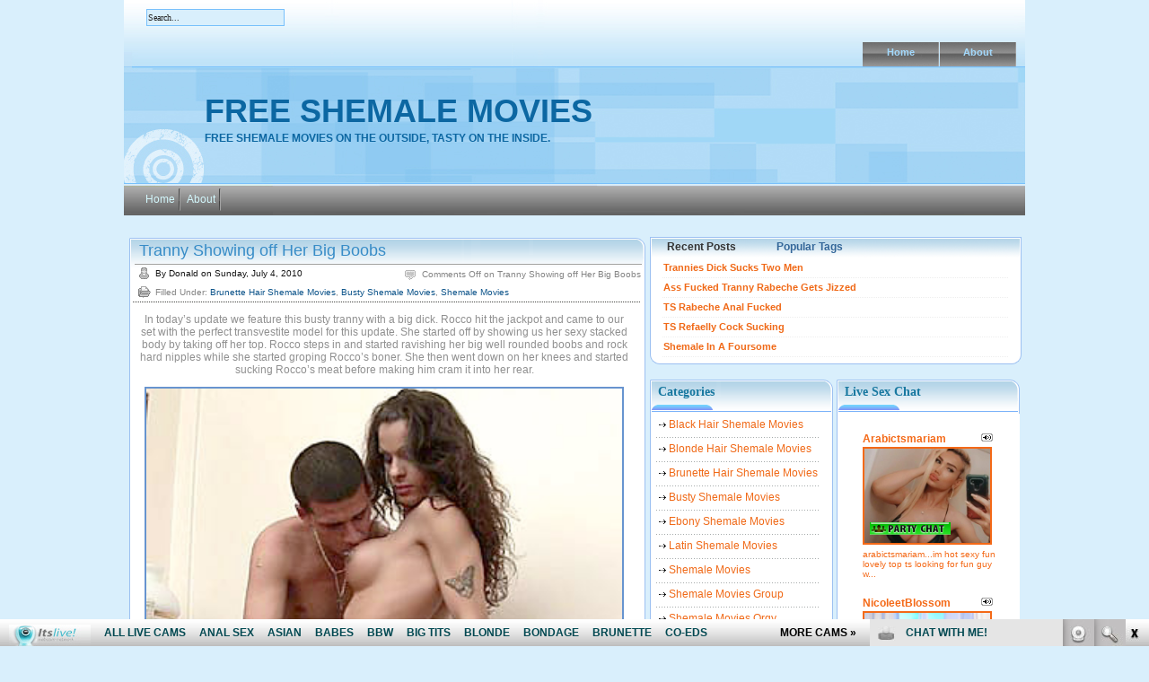

--- FILE ---
content_type: text/html; charset=UTF-8
request_url: http://freeshemalemovies.biz/tag/hard-nipples/
body_size: 8363
content:
<!DOCTYPE html PUBLIC "-//W3C//DTD XHTML 1.0 Transitional//EN" "http://www.w3.org/TR/xhtml1/DTD/xhtml1-transitional.dtd">

<html xmlns="http://www.w3.org/1999/xhtml">
<head profile="http://gmpg.org/xfn/11">
<meta http-equiv="Content-Type" content="text/html; charset=UTF-8" />
<title>hard nipples | Free Shemale Movies</title>
<meta name="generator" content="WordPress 4.7.3" /> <!-- leave this for stats -->
<link rel="stylesheet" href="http://freeshemalemovies.biz/wp-content/themes/fresh-blog/style.css" type="text/css" media="screen" />
<link rel="alternate" type="application/rss+xml" title="RSS 2.0" href="http://freeshemalemovies.biz/feed/" />
<link rel="alternate" type="text/xml" title="RSS .92" href="http://freeshemalemovies.biz/feed/rss/" />
<link rel="alternate" type="application/atom+xml" title="Atom 0.3" href="http://freeshemalemovies.biz/feed/atom/" />
<link rel="pingback" href="http://freeshemalemovies.biz/xmlrpc.php" />
	<!--[if IE]>
		<link rel="stylesheet" type="text/css" href="http://freeshemalemovies.biz/wp-content/themes/fresh-blog/ie.css" />
	<![endif]-->
	<!--[if lt IE 7]>
		<link rel="stylesheet" type="text/css" href="http://freeshemalemovies.biz/wp-content/themes/fresh-blog/ie6.css" />
	<![endif]-->
	<link rel='archives' title='January 2024' href='http://freeshemalemovies.biz/2024/01/' />
	<link rel='archives' title='September 2023' href='http://freeshemalemovies.biz/2023/09/' />
	<link rel='archives' title='August 2023' href='http://freeshemalemovies.biz/2023/08/' />
	<link rel='archives' title='July 2023' href='http://freeshemalemovies.biz/2023/07/' />
	<link rel='archives' title='April 2023' href='http://freeshemalemovies.biz/2023/04/' />
	<link rel='archives' title='February 2023' href='http://freeshemalemovies.biz/2023/02/' />
	<link rel='archives' title='January 2023' href='http://freeshemalemovies.biz/2023/01/' />
	<link rel='archives' title='April 2020' href='http://freeshemalemovies.biz/2020/04/' />
	<link rel='archives' title='March 2020' href='http://freeshemalemovies.biz/2020/03/' />
	<link rel='archives' title='February 2020' href='http://freeshemalemovies.biz/2020/02/' />
	<link rel='archives' title='January 2020' href='http://freeshemalemovies.biz/2020/01/' />
	<link rel='archives' title='December 2019' href='http://freeshemalemovies.biz/2019/12/' />
	<link rel='archives' title='November 2019' href='http://freeshemalemovies.biz/2019/11/' />
	<link rel='archives' title='October 2019' href='http://freeshemalemovies.biz/2019/10/' />
	<link rel='archives' title='September 2019' href='http://freeshemalemovies.biz/2019/09/' />
	<link rel='archives' title='August 2019' href='http://freeshemalemovies.biz/2019/08/' />
	<link rel='archives' title='July 2019' href='http://freeshemalemovies.biz/2019/07/' />
	<link rel='archives' title='July 2018' href='http://freeshemalemovies.biz/2018/07/' />
	<link rel='archives' title='June 2018' href='http://freeshemalemovies.biz/2018/06/' />
	<link rel='archives' title='May 2018' href='http://freeshemalemovies.biz/2018/05/' />
	<link rel='archives' title='April 2018' href='http://freeshemalemovies.biz/2018/04/' />
	<link rel='archives' title='March 2018' href='http://freeshemalemovies.biz/2018/03/' />
	<link rel='archives' title='February 2018' href='http://freeshemalemovies.biz/2018/02/' />
	<link rel='archives' title='January 2018' href='http://freeshemalemovies.biz/2018/01/' />
	<link rel='archives' title='December 2017' href='http://freeshemalemovies.biz/2017/12/' />
	<link rel='archives' title='November 2017' href='http://freeshemalemovies.biz/2017/11/' />
	<link rel='archives' title='October 2017' href='http://freeshemalemovies.biz/2017/10/' />
	<link rel='archives' title='September 2017' href='http://freeshemalemovies.biz/2017/09/' />
	<link rel='archives' title='August 2017' href='http://freeshemalemovies.biz/2017/08/' />
	<link rel='archives' title='March 2012' href='http://freeshemalemovies.biz/2012/03/' />
	<link rel='archives' title='February 2012' href='http://freeshemalemovies.biz/2012/02/' />
	<link rel='archives' title='July 2010' href='http://freeshemalemovies.biz/2010/07/' />
	<link rel='archives' title='June 2010' href='http://freeshemalemovies.biz/2010/06/' />
	<link rel='archives' title='May 2010' href='http://freeshemalemovies.biz/2010/05/' />
	<link rel='archives' title='April 2010' href='http://freeshemalemovies.biz/2010/04/' />
	<link rel='archives' title='March 2010' href='http://freeshemalemovies.biz/2010/03/' />
	<link rel='archives' title='February 2010' href='http://freeshemalemovies.biz/2010/02/' />
	<link rel='archives' title='January 2010' href='http://freeshemalemovies.biz/2010/01/' />
	<link rel='archives' title='December 2009' href='http://freeshemalemovies.biz/2009/12/' />
	<link rel='archives' title='November 2009' href='http://freeshemalemovies.biz/2009/11/' />
	<link rel='archives' title='October 2009' href='http://freeshemalemovies.biz/2009/10/' />
	<link rel='archives' title='September 2009' href='http://freeshemalemovies.biz/2009/09/' />
	<link rel='archives' title='August 2009' href='http://freeshemalemovies.biz/2009/08/' />
	<link rel='archives' title='July 2009' href='http://freeshemalemovies.biz/2009/07/' />
	<link rel='archives' title='June 2009' href='http://freeshemalemovies.biz/2009/06/' />
<script src="http://freeshemalemovies.biz/wp-content/themes/fresh-blog/js/tabcontent.js" type="text/javascript"></script>
<script>
  (function(i,s,o,g,r,a,m){i['GoogleAnalyticsObject']=r;i[r]=i[r]||function(){
  (i[r].q=i[r].q||[]).push(arguments)},i[r].l=1*new Date();a=s.createElement(o),
  m=s.getElementsByTagName(o)[0];a.async=1;a.src=g;m.parentNode.insertBefore(a,m)
  })(window,document,'script','https://www.google-analytics.com/analytics.js','ga');

  ga('create', 'UA-6521566-22', 'auto');
  ga('send', 'pageview');

</script>

<!-- All in One SEO Pack 2.5 by Michael Torbert of Semper Fi Web Design[277,326] -->
<meta name="keywords"  content="big boobs,big dick,busty tranny,cram,hard nipples,knees,rear,rocco,sexy stacked body,showing off,sucking,tempting trannys,transvestite model,well rounded boobs,brunette hair shemale movies,busty shemale movies,shemale movies" />

<link rel="canonical" href="http://freeshemalemovies.biz/tag/hard-nipples/" />
<!-- /all in one seo pack -->
<link rel='dns-prefetch' href='//s.w.org' />
<link rel="alternate" type="application/rss+xml" title="Free Shemale Movies &raquo; hard nipples Tag Feed" href="http://freeshemalemovies.biz/tag/hard-nipples/feed/" />
		<script type="text/javascript">
			window._wpemojiSettings = {"baseUrl":"https:\/\/s.w.org\/images\/core\/emoji\/2.2.1\/72x72\/","ext":".png","svgUrl":"https:\/\/s.w.org\/images\/core\/emoji\/2.2.1\/svg\/","svgExt":".svg","source":{"concatemoji":"http:\/\/freeshemalemovies.biz\/wp-includes\/js\/wp-emoji-release.min.js?ver=4.7.3"}};
			!function(a,b,c){function d(a){var b,c,d,e,f=String.fromCharCode;if(!k||!k.fillText)return!1;switch(k.clearRect(0,0,j.width,j.height),k.textBaseline="top",k.font="600 32px Arial",a){case"flag":return k.fillText(f(55356,56826,55356,56819),0,0),!(j.toDataURL().length<3e3)&&(k.clearRect(0,0,j.width,j.height),k.fillText(f(55356,57331,65039,8205,55356,57096),0,0),b=j.toDataURL(),k.clearRect(0,0,j.width,j.height),k.fillText(f(55356,57331,55356,57096),0,0),c=j.toDataURL(),b!==c);case"emoji4":return k.fillText(f(55357,56425,55356,57341,8205,55357,56507),0,0),d=j.toDataURL(),k.clearRect(0,0,j.width,j.height),k.fillText(f(55357,56425,55356,57341,55357,56507),0,0),e=j.toDataURL(),d!==e}return!1}function e(a){var c=b.createElement("script");c.src=a,c.defer=c.type="text/javascript",b.getElementsByTagName("head")[0].appendChild(c)}var f,g,h,i,j=b.createElement("canvas"),k=j.getContext&&j.getContext("2d");for(i=Array("flag","emoji4"),c.supports={everything:!0,everythingExceptFlag:!0},h=0;h<i.length;h++)c.supports[i[h]]=d(i[h]),c.supports.everything=c.supports.everything&&c.supports[i[h]],"flag"!==i[h]&&(c.supports.everythingExceptFlag=c.supports.everythingExceptFlag&&c.supports[i[h]]);c.supports.everythingExceptFlag=c.supports.everythingExceptFlag&&!c.supports.flag,c.DOMReady=!1,c.readyCallback=function(){c.DOMReady=!0},c.supports.everything||(g=function(){c.readyCallback()},b.addEventListener?(b.addEventListener("DOMContentLoaded",g,!1),a.addEventListener("load",g,!1)):(a.attachEvent("onload",g),b.attachEvent("onreadystatechange",function(){"complete"===b.readyState&&c.readyCallback()})),f=c.source||{},f.concatemoji?e(f.concatemoji):f.wpemoji&&f.twemoji&&(e(f.twemoji),e(f.wpemoji)))}(window,document,window._wpemojiSettings);
		</script>
		<style type="text/css">
img.wp-smiley,
img.emoji {
	display: inline !important;
	border: none !important;
	box-shadow: none !important;
	height: 1em !important;
	width: 1em !important;
	margin: 0 .07em !important;
	vertical-align: -0.1em !important;
	background: none !important;
	padding: 0 !important;
}
</style>
<link rel='https://api.w.org/' href='http://freeshemalemovies.biz/wp-json/' />
<link rel="EditURI" type="application/rsd+xml" title="RSD" href="http://freeshemalemovies.biz/xmlrpc.php?rsd" />
<link rel="wlwmanifest" type="application/wlwmanifest+xml" href="http://freeshemalemovies.biz/wp-includes/wlwmanifest.xml" /> 
<meta name="generator" content="WordPress 4.7.3" />
</head>
<body>
<div id="wrap">
<div id="content-container">
<div id="page-bottom">
	<div id="header">
		<div id="header-title">
		<h1><a href="http://freeshemalemovies.biz/">Free Shemale Movies</a></h1>
			<div class="header-subtitle">Free shemale movies on the outside, tasty on the inside.</div>
		</div>
		<div id="navlist">
			<ul>
								<li><a href="http://freeshemalemovies.biz/">Home</a></li>
								<li class="page_item page-item-2"><a href="http://freeshemalemovies.biz/about/">About</a></li>
			</ul>
		</div>
		<div id="menu_search_box">
			<form method="get" id="searchform" action="http://freeshemalemovies.biz/">
				<input type="text" value="Search..." onfocus="if (this.value == 'Search...') {this.value = '';}" onblur="if (this.value == '') {this.value = 'Search...';}" name="s" id="s" />
				<input type="submit" id="submit" value="" />
			</form>
		</div>
		
		
		<div id="listmenu">
			<ul>
				<li><a href="http://freeshemalemovies.biz/">Home</a></li>
				<li class="page_item page-item-2"><a href="http://freeshemalemovies.biz/about/">About</a></li>
			</ul>
		</div>
	</div>
	<div id="contents">
		
		<!-- Content -->
		<div id="page-content">
		<div id="content">
		
									<!-- Post -->
			<div class="top_post" id="post-305">
			<div class="post_title">
				<h2><a href="http://freeshemalemovies.biz/2010/07/04/tranny-showing-off-her-big-boobs/" rel="bookmark" title="Permanent Link to Tranny Showing off Her Big Boobs">Tranny Showing off Her Big Boobs</a></h2>
				<div class="meta_inf_container">
          <div class="meta_inf">
            <div class="meta_date"> By
              Donald              on
              Sunday, July 4, 2010            </div>
            <div class="meta_comments">
              <span>Comments Off<span class="screen-reader-text"> on Tranny Showing off Her Big Boobs</span></span>            </div>
            <div class="post_cat"> Filled Under:
              <a href="http://freeshemalemovies.biz/category/brunette-hair-shemale-movies/" rel="category tag">Brunette Hair Shemale Movies</a>, <a href="http://freeshemalemovies.biz/category/busty-shemale-movies/" rel="category tag">Busty Shemale Movies</a>, <a href="http://freeshemalemovies.biz/category/shemale-movies/" rel="category tag">Shemale Movies</a>            </div>
          </div>
        </div>
			</div>
			<div class="post-entry">
				<p style="text-align: center;">In today&#8217;s update we feature this busty tranny with a big dick. Rocco hit the jackpot and came to our set with the perfect transvestite model for this update. She started off by showing us her sexy stacked body by taking off her top. Rocco steps in and started ravishing her big well rounded boobs and rock hard nipples while she started groping Rocco&#8217;s boner. She then went down on her knees and started sucking Rocco&#8217;s meat before making him cram it into her rear.</p>
<p style="text-align: center;"><a href="http://www2.galleryhost.com/24vd_Roccogetshistranny_75888327/?nats=MTAwNjgwODM6MTM6MjQ,0,0,0,593"><img class="size-medium wp-image-3 aligncenter" style="border:solid 2px #6794CF" title="doctorassmaster_com_mn_358" src="http://freeshemalemovies.biz/wp-content/uploads/2009/06/galleryhost_com_24vd_roccogetshistranny_75888327.jpg" alt="Tranny Showing off Her Big Boobs" width="530" /></a></p>
<p style="text-align: center;"><a href="http://www2.galleryhost.com/24vd_Roccogetshistranny_75888327/?nats=MTAwNjgwODM6MTM6MjQ,0,0,0,593"><strong>More hardcore tranny fucking scenes here! </strong></a></p>
<p style="text-align: center;">or</p>
<p style="text-align: center;"><a href="http://track.temptingtrannys.com/track/MTAwNjgwODM6MTM6MjQ/">Enter <strong>Tempting Trannys</strong> for full access</a></p>
			</div>
			<div class="post_bottom"></div>
			<div class="clear"></div>
			
		</div>
			<!-- /Post -->
						<!-- Navigation -->
			<div class="navigation">
				<div class="navigation-p"></div>
				<div class="navigation-n"></div>
				<div class="clear"></div>
			</div>
			<!-- /Navigation -->
					
		</div>
		<!-- /Content -->
  <div id="sidebar-wrap">
    
<div class="rightads"><div class="righttabs_top"><div class="righttabs_bottom">

<ul id="tabs" class="tabs">
<li><a href="#" rel="tab1" class="selected">Recent Posts</a></li>
<li><a href="#" rel="tab3">Popular Tags</a></li>
</ul>

	<div id="tab1" class="tabcontent" >
<ul>
<li><strong><a href="http://freeshemalemovies.biz/2024/01/23/trannies-dick-sucks-two-men/" title="Trannies Dick Sucks Two Men">Trannies Dick Sucks Two Men</a></strong>
</li>
<li><strong><a href="http://freeshemalemovies.biz/2024/01/16/ass-fucked-tranny-rabeche-gets-jizzed/" title="Ass Fucked Tranny Rabeche Gets Jizzed">Ass Fucked Tranny Rabeche Gets Jizzed</a></strong>
</li>
<li><strong><a href="http://freeshemalemovies.biz/2024/01/09/ts-rabeche-anal-fucked/" title="TS Rabeche Anal Fucked">TS Rabeche Anal Fucked</a></strong>
</li>
<li><strong><a href="http://freeshemalemovies.biz/2023/09/26/ts-refaelly-cock-sucking/" title="TS Refaelly Cock Sucking">TS Refaelly Cock Sucking</a></strong>
</li>
<li><strong><a href="http://freeshemalemovies.biz/2023/09/19/shemale-in-a-foursome/" title="Shemale In A Foursome">Shemale In A Foursome</a></strong>
</li>
</ul>
</div>


<div id="tab3" class="tabcontent">
<a href='http://freeshemalemovies.biz/tag/anal/' class='tag-link-669 tag-link-position-1' title='12 topics' style='font-size: 8.8571428571429pt;'>anal</a>
<a href='http://freeshemalemovies.biz/tag/anal-sex/' class='tag-link-614 tag-link-position-2' title='21 topics' style='font-size: 11.673469387755pt;'>anal sex</a>
<a href='http://freeshemalemovies.biz/tag/ass/' class='tag-link-44 tag-link-position-3' title='15 topics' style='font-size: 9.9591836734694pt;'>ass</a>
<a href='http://freeshemalemovies.biz/tag/asshole/' class='tag-link-65 tag-link-position-4' title='13 topics' style='font-size: 9.3469387755102pt;'>asshole</a>
<a href='http://freeshemalemovies.biz/tag/big-cock/' class='tag-link-54 tag-link-position-5' title='10 topics' style='font-size: 8pt;'>big cock</a>
<a href='http://freeshemalemovies.biz/tag/big-tits/' class='tag-link-59 tag-link-position-6' title='30 topics' style='font-size: 13.510204081633pt;'>big tits</a>
<a href='http://freeshemalemovies.biz/tag/blonde/' class='tag-link-612 tag-link-position-7' title='12 topics' style='font-size: 8.8571428571429pt;'>blonde</a>
<a href='http://freeshemalemovies.biz/tag/blowjob/' class='tag-link-29 tag-link-position-8' title='13 topics' style='font-size: 9.3469387755102pt;'>blowjob</a>
<a href='http://freeshemalemovies.biz/tag/blowjobs/' class='tag-link-694 tag-link-position-9' title='10 topics' style='font-size: 8pt;'>blowjobs</a>
<a href='http://freeshemalemovies.biz/tag/busty/' class='tag-link-643 tag-link-position-10' title='16 topics' style='font-size: 10.326530612245pt;'>busty</a>
<a href='http://freeshemalemovies.biz/tag/busty-tranny/' class='tag-link-37 tag-link-position-11' title='13 topics' style='font-size: 9.3469387755102pt;'>busty tranny</a>
<a href='http://freeshemalemovies.biz/tag/cock/' class='tag-link-75 tag-link-position-12' title='22 topics' style='font-size: 11.918367346939pt;'>cock</a>
<a href='http://freeshemalemovies.biz/tag/cramming/' class='tag-link-268 tag-link-position-13' title='10 topics' style='font-size: 8pt;'>cramming</a>
<a href='http://freeshemalemovies.biz/tag/deep/' class='tag-link-124 tag-link-position-14' title='18 topics' style='font-size: 10.938775510204pt;'>deep</a>
<a href='http://freeshemalemovies.biz/tag/hot-shemale/' class='tag-link-34 tag-link-position-15' title='12 topics' style='font-size: 8.8571428571429pt;'>Hot Shemale</a>
<a href='http://freeshemalemovies.biz/tag/knees/' class='tag-link-61 tag-link-position-16' title='13 topics' style='font-size: 9.3469387755102pt;'>knees</a>
<a href='http://freeshemalemovies.biz/tag/mouth/' class='tag-link-85 tag-link-position-17' title='15 topics' style='font-size: 9.9591836734694pt;'>mouth</a>
<a href='http://freeshemalemovies.biz/tag/oral/' class='tag-link-695 tag-link-position-18' title='10 topics' style='font-size: 8pt;'>oral</a>
<a href='http://freeshemalemovies.biz/tag/shemale/' class='tag-link-609 tag-link-position-19' title='33 topics' style='font-size: 14pt;'>shemale</a>
<a href='http://freeshemalemovies.biz/tag/shemale-sex-hd/' class='tag-link-21 tag-link-position-20' title='26 topics' style='font-size: 12.775510204082pt;'>Shemale Sex HD</a>
<a href='http://freeshemalemovies.biz/tag/shemalesexhd-com/' class='tag-link-613 tag-link-position-21' title='24 topics' style='font-size: 12.408163265306pt;'>shemalesexhd.com</a>
<a href='http://freeshemalemovies.biz/tag/shemale-thrills/' class='tag-link-102 tag-link-position-22' title='14 topics' style='font-size: 9.7142857142857pt;'>Shemale Thrills</a>
<a href='http://freeshemalemovies.biz/tag/showing-off/' class='tag-link-70 tag-link-position-23' title='19 topics' style='font-size: 11.183673469388pt;'>showing off</a>
<a href='http://freeshemalemovies.biz/tag/straight-guy/' class='tag-link-138 tag-link-position-24' title='11 topics' style='font-size: 8.4897959183673pt;'>straight guy</a>
<a href='http://freeshemalemovies.biz/tag/stroking/' class='tag-link-185 tag-link-position-25' title='16 topics' style='font-size: 10.326530612245pt;'>stroking</a>
<a href='http://freeshemalemovies.biz/tag/sucking/' class='tag-link-41 tag-link-position-26' title='33 topics' style='font-size: 14pt;'>sucking</a>
<a href='http://freeshemalemovies.biz/tag/taboo-trannys/' class='tag-link-166 tag-link-position-27' title='14 topics' style='font-size: 9.7142857142857pt;'>Taboo Trannys</a>
<a href='http://freeshemalemovies.biz/tag/tempting-trannys/' class='tag-link-194 tag-link-position-28' title='16 topics' style='font-size: 10.326530612245pt;'>Tempting Trannys</a>
<a href='http://freeshemalemovies.biz/tag/tranny/' class='tag-link-596 tag-link-position-29' title='18 topics' style='font-size: 10.938775510204pt;'>tranny</a>
<a href='http://freeshemalemovies.biz/tag/trans/' class='tag-link-582 tag-link-position-30' title='11 topics' style='font-size: 8.4897959183673pt;'>trans</a></div>
	<div class="clear"></div>
</div></div></div>




<script type="text/javascript">
var countries=new ddtabcontent("tabs")
countries.setpersist(false)
countries.setselectedClassTarget("link")
countries.init()
</script>  		<div id="sidebar1">				
			
			<div class="sidebar_container"><h2>Categories</h2>		<ul>
	<li class="cat-item cat-item-9"><a href="http://freeshemalemovies.biz/category/black-hair-shemale-movies/" >Black Hair Shemale Movies</a>
</li>
	<li class="cat-item cat-item-11"><a href="http://freeshemalemovies.biz/category/blonde-hair-shemale-movies/" >Blonde Hair Shemale Movies</a>
</li>
	<li class="cat-item cat-item-10"><a href="http://freeshemalemovies.biz/category/brunette-hair-shemale-movies/" >Brunette Hair Shemale Movies</a>
</li>
	<li class="cat-item cat-item-12"><a href="http://freeshemalemovies.biz/category/busty-shemale-movies/" >Busty Shemale Movies</a>
</li>
	<li class="cat-item cat-item-652"><a href="http://freeshemalemovies.biz/category/ebony-shemale-movies/" >Ebony Shemale Movies</a>
</li>
	<li class="cat-item cat-item-657"><a href="http://freeshemalemovies.biz/category/latin-shemale-movies/" >Latin Shemale Movies</a>
</li>
	<li class="cat-item cat-item-1"><a href="http://freeshemalemovies.biz/category/shemale-movies/" >Shemale Movies</a>
</li>
	<li class="cat-item cat-item-15"><a href="http://freeshemalemovies.biz/category/shemale-movies-group/" >Shemale Movies Group</a>
</li>
	<li class="cat-item cat-item-13"><a href="http://freeshemalemovies.biz/category/shemale-movies-orgy/" >Shemale Movies Orgy</a>
</li>
	<li class="cat-item cat-item-14"><a href="http://freeshemalemovies.biz/category/shemale-movies-solo/" >Shemale Movies Solo</a>
</li>
		</ul>
<div class="sidebar_bottom"></div></div><div class="sidebar_container">			<div class="textwidget"><script type='text/javascript'><!--//<![CDATA[
   var m3_u = (location.protocol=='https:'?'https://www.nmgads.com/openx/www/delivery/ajs.php':'http://www.nmgads.com/openx/www/delivery/ajs.php');
   var m3_r = Math.floor(Math.random()*99999999999);
   if (!document.MAX_used) document.MAX_used = ',';
   document.write ("<scr"+"ipt type='text/javascript' src='"+m3_u);
   document.write ("?zoneid=183&amp;target=_blank&amp;blockcampaign=1");
   document.write ('&amp;cb=' + m3_r);
   if (document.MAX_used != ',') document.write ("&amp;exclude=" + document.MAX_used);
   document.write (document.charset ? '&amp;charset='+document.charset : (document.characterSet ? '&amp;charset='+document.characterSet : ''));
   document.write ("&amp;loc=" + escape(window.location));
   if (document.referrer) document.write ("&amp;referer=" + escape(document.referrer));
   if (document.context) document.write ("&context=" + escape(document.context));
   if (document.mmm_fo) document.write ("&amp;mmm_fo=1");
   document.write ("'><\/scr"+"ipt>");
//]]>--></script><noscript><a href='http://www.nmgads.com/openx/www/delivery/ck.php?n=af3c37db&amp;cb=INSERT_RANDOM_NUMBER_HERE' target='_blank'><img src='http://www.nmgads.com/openx/www/delivery/avw.php?zoneid=183&amp;n=af3c37db' border='0' alt='' /></a></noscript>
</div>
		<div class="sidebar_bottom"></div></div><div class="sidebar_container"><h2><a class="rsswidget" href="http://feeds.feedburner.com/XxxShemaleSexLive"><img class="rss-widget-icon" style="border:0" width="14" height="14" src="http://freeshemalemovies.biz/wp-includes/images/rss.png" alt="RSS" /></a> <a class="rsswidget" href="http://xxxshemalesexlive.com/">Free shemale cams</a></h2><ul><li><a class='rsswidget' href='http://xxxshemalesexlive.com/lindacooper18/'>LindaCooper18</a> <span class="rss-date">December 24, 2025</span><div class="rssSummary">A beauty with a super hot body! This hottie has a great cock and sweet ass...</div></li><li><a class='rsswidget' href='http://xxxshemalesexlive.com/analia27/'>Analia27</a> <span class="rss-date">December 17, 2025</span><div class="rssSummary">Goddess and knows how to treat her audience. Couldn&#039;t have asked for a better tranny model to make your night...</div></li><li><a class='rsswidget' href='http://xxxshemalesexlive.com/georgina_palacios/'>Georgina_Palacios</a> <span class="rss-date">December 10, 2025</span><div class="rssSummary">Incredible performance. Beautiful and naughty woman. Her dirty talk will make you explode...</div></li><li><a class='rsswidget' href='http://xxxshemalesexlive.com/nallymax_19/'>Nallymax_19</a> <span class="rss-date">December 3, 2025</span><div class="rssSummary">She really is such a sensual person and gave me such a wonderful time filled with pleasure and kindness...</div></li><li><a class='rsswidget' href='http://xxxshemalesexlive.com/melissagellerts/'>MelissaGellerTs</a> <span class="rss-date">November 26, 2025</span><div class="rssSummary">So sexy and beautiful! Make you shoot massive loads! So inviting...</div></li></ul><div class="sidebar_bottom"></div></div><div class="sidebar_container"><h2>Blogroll</h2>
	<ul class='xoxo blogroll'>
<li><a href="http://gaymega.com/" target="_blank">Gay Mega</a></li>
<li><a href="http://www.allpornsitespass.com/" target="_blank">Hardcore Shemale Sex</a></li>
<li><a href="http://www.allpornsitespass.com/" target="_blank">Hot Tranny Sex</a></li>
<li><a href="https://www.facebook.com/itslivedotcom/" target="_blank">Its Live Facebook</a></li>
<li><a href="https://www.youtube.com/channel/UCOY2H8FtPVpf-v7w5oTFbow" target="_blank">Itslive Shemale Youtube</a></li>
<li><a href="http://naughtyporngalleries.com/" target="_blank">Naughty Porn Galleries</a></li>
<li><a href="http://nicheworlds.com/" target="_blank">Niche Worlds</a></li>
<li><a href="http://porndorado.com/" target="_blank">Porn Dorado</a></li>
<li><a href="http://pornstations.com/" target="_blank">Porn Stations</a></li>
<li><a href="http://realitypornhub.com/" target="_blank">Reality Porn Hub</a></li>
<li><a href="https://twitter.com/itslivedotcom" target="_blank">Shemale Itslive Twitter</a></li>
<li><a href="http://tubemega.com/" target="_blank">Tube Mega</a></li>
<li><a href="http://xxxfolder.com/" target="_blank">XXX Folder</a></li>
<li><a href="http://xxxmoviefolder.com/" target="_blank">XXX Movie Folder</a></li>
<li><a href="http://www.youtranny.com/" target="_blank">You Tranny Porn</a></li>

	</ul>
<div class="sidebar_bottom"></div></div>
<div class="sidebar_container"><h2>Free Shemale Sites</h2>
	<ul class='xoxo blogroll'>
<li><a href="http://asianfreetrannycam.com/" target="_blank">Asian Free Tranny Cam</a></li>
<li><a href="http://asiantrannycam.com/" target="_blank">Asian Tranny Cam</a></li>
<li><a href="http://blacktrannycamsex.com/" target="_blank">Black Tranny Cam Sex</a></li>
<li><a href="http://freeblacktrannycam.com/" target="_blank">Free Black Tranny Cam</a></li>
<li><a href="http://freeshemalesexlive.com/" target="_blank">Free Shemale Sex Live</a></li>
<li><a href="http://hotasiantrannycam.com/" target="_blank">Hot Asian Tranny Cam</a></li>
<li><a href="http://hotblacktrannycam.com/" target="_blank">Hot Black Tranny Cam</a></li>
<li><a href="http://hotshemalesexlive.com/" target="_blank">Hot Shemale Sex Live</a></li>
<li><a href="http://hottranssexuallive.com/" target="_blank">Hot Transsexual Live</a></li>
<li><a href="http://liveasiantrannycam.com/" target="_blank">Live Asian Tranny Cam</a></li>
<li><a href="http://livetranssexuallive.com/" target="_blank">Live Transsexual Live</a></li>
<li><a href="http://sexshemaleblog.com/" target="_blank">Sex Shemale Blog</a></li>
<li><a href="http://shemalecum.name/" target="_blank">Shemale Cum</a></li>
<li><a href="http://freeshemalemovies.name" target="_blank">Shemale Hardcore Sex</a></li>
<li><a href="http://shemalesex.name/" target="_blank">Shemale Sex</a></li>
<li><a href="http://shemalesexlive.com/" target="_blank">Shemale Sex Live</a></li>
<li><a href="http://transsexualfreecam.com/" target="_blank">Transsexual Free Cam</a></li>
<li><a href="http://transsexuallive.com/" target="_blank">Transsexual Live</a></li>
<li><a href="http://xxxshemalesexlive.com/" target="_blank">XXX Shemale Sex Live</a></li>
<li><a href="http://xxxtranssexuallive.com/" target="_blank">XXX Transsexual Live</a></li>

	</ul>
<div class="sidebar_bottom"></div></div>
<div class="sidebar_container"><h2>Premium Sites</h2>
	<ul class='xoxo blogroll'>
<li><a href="http://blacktrannycam.com/" target="_blank">Black Tranny Fuck</a></li>
<li><a href="http://blackshemalecams.com/" target="_blank">Ebony Shemale Sex</a></li>
<li><a href="http://www.shemalesexhd.com/t1/pps=trafpro/">Shemale</a></li>
<li><a href="https://shemale-beauty.com/" target="_blank">Shemale Beauty</a></li>
<li><a href="http://www.allstarshemales.com" target="_blank">Shemale Hot Sex</a></li>
<li><a href="https://shemalesexlive.com/?sra=1" target="_blank">Shemale Live Sex</a></li>
<li><a href="http://www.shemalemovieworld.com/t1/pps=trafpro/">Shemale Porn</a></li>
<li><a href="http://www.shemalethrills.com/t1/pps=trafpro/">Shemale Thrills</a></li>
<li><a href="http://www.shemalesexzone.com/t1/pps=trafpro/">Shemale Video</a></li>
<li><a href="http://www.transsexualsporno.com/t1/pps=trafpro/">Tranny Sex</a></li>
<li><a href="http://uk-freesingles.com/" target="_blank">UK Dating</a></li>

	</ul>
<div class="sidebar_bottom"></div></div>
<div class="sidebar_container"><h2>Archives</h2>		<ul>
			<li><a href='http://freeshemalemovies.biz/2024/01/'>January 2024</a></li>
	<li><a href='http://freeshemalemovies.biz/2023/09/'>September 2023</a></li>
	<li><a href='http://freeshemalemovies.biz/2023/08/'>August 2023</a></li>
	<li><a href='http://freeshemalemovies.biz/2023/07/'>July 2023</a></li>
	<li><a href='http://freeshemalemovies.biz/2023/04/'>April 2023</a></li>
	<li><a href='http://freeshemalemovies.biz/2023/02/'>February 2023</a></li>
	<li><a href='http://freeshemalemovies.biz/2023/01/'>January 2023</a></li>
	<li><a href='http://freeshemalemovies.biz/2020/04/'>April 2020</a></li>
	<li><a href='http://freeshemalemovies.biz/2020/03/'>March 2020</a></li>
	<li><a href='http://freeshemalemovies.biz/2020/02/'>February 2020</a></li>
	<li><a href='http://freeshemalemovies.biz/2020/01/'>January 2020</a></li>
	<li><a href='http://freeshemalemovies.biz/2019/12/'>December 2019</a></li>
	<li><a href='http://freeshemalemovies.biz/2019/11/'>November 2019</a></li>
	<li><a href='http://freeshemalemovies.biz/2019/10/'>October 2019</a></li>
	<li><a href='http://freeshemalemovies.biz/2019/09/'>September 2019</a></li>
	<li><a href='http://freeshemalemovies.biz/2019/08/'>August 2019</a></li>
	<li><a href='http://freeshemalemovies.biz/2019/07/'>July 2019</a></li>
	<li><a href='http://freeshemalemovies.biz/2018/07/'>July 2018</a></li>
	<li><a href='http://freeshemalemovies.biz/2018/06/'>June 2018</a></li>
	<li><a href='http://freeshemalemovies.biz/2018/05/'>May 2018</a></li>
	<li><a href='http://freeshemalemovies.biz/2018/04/'>April 2018</a></li>
	<li><a href='http://freeshemalemovies.biz/2018/03/'>March 2018</a></li>
	<li><a href='http://freeshemalemovies.biz/2018/02/'>February 2018</a></li>
	<li><a href='http://freeshemalemovies.biz/2018/01/'>January 2018</a></li>
	<li><a href='http://freeshemalemovies.biz/2017/12/'>December 2017</a></li>
	<li><a href='http://freeshemalemovies.biz/2017/11/'>November 2017</a></li>
	<li><a href='http://freeshemalemovies.biz/2017/10/'>October 2017</a></li>
	<li><a href='http://freeshemalemovies.biz/2017/09/'>September 2017</a></li>
	<li><a href='http://freeshemalemovies.biz/2017/08/'>August 2017</a></li>
	<li><a href='http://freeshemalemovies.biz/2012/03/'>March 2012</a></li>
	<li><a href='http://freeshemalemovies.biz/2012/02/'>February 2012</a></li>
	<li><a href='http://freeshemalemovies.biz/2010/07/'>July 2010</a></li>
	<li><a href='http://freeshemalemovies.biz/2010/06/'>June 2010</a></li>
	<li><a href='http://freeshemalemovies.biz/2010/05/'>May 2010</a></li>
	<li><a href='http://freeshemalemovies.biz/2010/04/'>April 2010</a></li>
	<li><a href='http://freeshemalemovies.biz/2010/03/'>March 2010</a></li>
	<li><a href='http://freeshemalemovies.biz/2010/02/'>February 2010</a></li>
	<li><a href='http://freeshemalemovies.biz/2010/01/'>January 2010</a></li>
	<li><a href='http://freeshemalemovies.biz/2009/12/'>December 2009</a></li>
	<li><a href='http://freeshemalemovies.biz/2009/11/'>November 2009</a></li>
	<li><a href='http://freeshemalemovies.biz/2009/10/'>October 2009</a></li>
	<li><a href='http://freeshemalemovies.biz/2009/09/'>September 2009</a></li>
	<li><a href='http://freeshemalemovies.biz/2009/08/'>August 2009</a></li>
	<li><a href='http://freeshemalemovies.biz/2009/07/'>July 2009</a></li>
	<li><a href='http://freeshemalemovies.biz/2009/06/'>June 2009</a></li>
		</ul>
		<div class="sidebar_bottom"></div></div><div class="sidebar_container"><h2>Webmasters:</h2>			<div class="textwidget">Adult sites <a href="mailto:promo@fetishhits.com?subject=freeshemalemovies.biz links exchange"><b>links exchange</b></a><br>
Make Money: <a href="http://www.fetishhits.com/"target="_blank"><b>Fetish Hits</b></a>
</div>
		<div class="sidebar_bottom"></div></div>		
		</div>  		<div id="sidebar2">				
			
			<div class="sidebar_container"><h2>Live Sex Chat</h2>			<div class="textwidget"><iframe src="http://www.fetishhitsgallery.com/itslivenats/itsliveiframe.php?prog=PPS&newniche=itlshemale&cols=1&rows=15&=1&=157&=3055&clr_bg=&clr_fg=F46917&clr_ln=F46917&fc=0&fp=0&fl=1&=all&uid=marfhnats&prog=7&sid=126" width="200" height="2830" frameborder="0" scrolling="no"></iframe></div>
		<div class="sidebar_bottom"></div></div><div class="sidebar_container"><h2><a class="rsswidget" href="http://feeds.feedburner.com/ModelsFreeCams"><img class="rss-widget-icon" style="border:0" width="14" height="14" src="http://freeshemalemovies.biz/wp-includes/images/rss.png" alt="RSS" /></a> <a class="rsswidget" href="http://modelsfreecams.com/">Free models</a></h2><ul><li><a class='rsswidget' href='http://modelsfreecams.com/megan-murkovski/'>Megan Murkovski</a> <span class="rss-date">December 28, 2025</span><div class="rssSummary">Megan Murkovski, also credited as Megan Longoria, was born on March 17, 2003, in Russia. She began her career as an adult performer at the age of 21...</div></li><li><a class='rsswidget' href='http://modelsfreecams.com/rominaparker/'>RominaParker</a> <span class="rss-date">December 28, 2025</span><div class="rssSummary">So much fun. A joy to conversate with. Enjoys every orgasm you give her. Just a phenomenal talent...</div></li><li><a class='rsswidget' href='http://modelsfreecams.com/stella-bliss/'>Stella Bliss</a> <span class="rss-date">December 27, 2025</span><div class="rssSummary">Stella Bliss is an adult performer from Russia. She began appearing in 2023 and currently has 42 titles listed in her filmography...</div></li><li><a class='rsswidget' href='http://modelsfreecams.com/ivyosorio/'>IvyOsorio</a> <span class="rss-date">December 27, 2025</span><div class="rssSummary">A stunning latina beauty who is sensual and sweet. Very sexy and very appetizing! Beautiful nice tits...</div></li><li><a class='rsswidget' href='http://modelsfreecams.com/viola-weber/'>Viola Weber</a> <span class="rss-date">December 26, 2025</span><div class="rssSummary">Viola Weber was born on October 3, 1998, in Russia. She began her career at the age of 23 and did her first scene in 2021. She currently has 214 titles listed in her filmography...</div></li><li><a class='rsswidget' href='http://modelsfreecams.com/sarahrayy/'>SarahRayy</a> <span class="rss-date">December 26, 2025</span><div class="rssSummary">Love those titties bouncing while on dildo. Super hot as fuck one of the most amazing explosions ever...</div></li><li><a class='rsswidget' href='http://modelsfreecams.com/rachel-ramsey/'>Rachel Ramsey</a> <span class="rss-date">December 25, 2025</span><div class="rssSummary">Rachel Ramsey was born on June 29, 1979, in California, USA. She began her career as an adult performer at the age of 46 and did her first scene in 2025...</div></li><li><a class='rsswidget' href='http://modelsfreecams.com/zoeymarye/'>ZoeyMarye</a> <span class="rss-date">December 25, 2025</span><div class="rssSummary">Makes your pants stand at attention .Looks so very tasty. Would love to taste a piece of her candy...</div></li><li><a class='rsswidget' href='http://modelsfreecams.com/lya-pink/'>Lya Pink</a> <span class="rss-date">December 24, 2025</span><div class="rssSummary">Lya Pink was born on December 19, 1979, in Agoura, California. She began her career as an adult performer at the age of 30 and did her first scene in 2009...</div></li></ul><div class="sidebar_bottom"></div></div>		
		</div>  </div>
</div>
	<div id="footer">
		Copyright &copy; 2009 FreeShemaleMovies.biz - All Rights Reserved.
		
	</div>
</div></div></div>
<script type='text/javascript' src='http://freeshemalemovies.biz/wp-includes/js/wp-embed.min.js?ver=4.7.3'></script>
<!-- <script id="smimad" src="http://cdn.nsimg.net/shared/js/im/im.js?sk=itslive.com&flip=0&AFNO=ILREVS%3Dtrafpro" type="text/javascript" charset="utf-8"></script> -->
	<script id="smimad" src="http://fetishhitsgallery.com/natsfunc/vidcode.php?sk=itslive.com&flip=0&AFNO=illanpa&type=0&nats=illanpa.7.126.251.0.0.0.0.0" type="text/javascript" charset="utf-8"></script>
</body>
</html>


--- FILE ---
content_type: text/html
request_url: http://www.fetishhitsgallery.com/itslivenats/itsliveiframe.php?prog=PPS&newniche=itlshemale&cols=1&rows=15&=1&=157&=3055&clr_bg=&clr_fg=F46917&clr_ln=F46917&fc=0&fp=0&fl=1&=all&uid=marfhnats&prog=7&sid=126
body_size: 1732
content:
<!DOCTYPE HTML>
<html>
<head>
<meta http-equiv="Content-Type" content="text/html; charset=utf-8" />
<title>Chat @ Itslive</title>
<link rel="stylesheet" type="text/css" href="js/style.css" media="all">
<script src="js/jquery.min.js" type="text/javascript"></script>
<style type="text/css">
body { background-color:#ffffff}
.tddesc {color:#F46917}
.tddesc {color:#F46917}
a:link { color:#F46917; }
a:visited {color:#F46917; }
a:hover {color:#F46917; }
.tabletnb .tdrow .tdtnb a img { border:2px solid #F46917;}
.tabletnb .tdrow .tdtnb a img:hover { border:2px solid #F46917;}
.paginate a {padding:2px 5px;margin:0 2px;border:1px solid #F46917; text-decoration:none }
.paginate a:hover, .paginate a:active {border: 1px solid #F46917; background: #F46917; color:#fff }
.paginate span.current {margin: 0 2px;padding: 2px 5px;border: 1px solid #F46917;font-weight: bold;background-color: #F46917; color:#fff }
.selbox select{color: #F46917; text-transform:capitalize}
.selbox select option { color:#F46917; }
.selbox select option:first-child{color: #F46917;}
</style>
</head>

<body>

<div class="wrap">
<div class="content">
<div class="toppg">
<div class='paginate'>
</div>
</div><div class="tabletnb">
<div class="tdrow" title="Arabictsmariam"><div class="tdtitle"><a href="http://join.itslive.com/track/marfhnats.7.126.0.0.112357.0.0.0/cam/Arabictsmariam/" target="_blank"><div class="stat"><ul class="stlsit"><li><div class="ldt lstaudio">audio</div></li></ul></div>Arabictsmariam</a></div><div class="tdtnb"><a href="http://join.itslive.com/track/marfhnats.7.126.0.0.112357.0.0.0/cam/Arabictsmariam/" target="_blank"><div class="modstat"><div class="statico stpartychat"></div></div><img src="//imagetransform.icfcdn.com/avatar/Arabictsmariam.jpeg" width="140" height="105" alt="Arabictsmariam" /></a></div><div class="tddesc">arabictsmariam...im hot sexy fun lovely top ts looking for fun guy w...</div></div>
</div>
<div class="tabletnb">
<div class="tdrow" title="NicoleetBlossom"><div class="tdtitle"><a href="http://join.itslive.com/track/marfhnats.7.126.0.0.112357.0.0.0/cam/NicoleetBlossom/" target="_blank"><div class="stat"><ul class="stlsit"><li><div class="ldt lstaudio">audio</div></li></ul></div>NicoleetBlossom</a></div><div class="tdtnb"><a href="http://join.itslive.com/track/marfhnats.7.126.0.0.112357.0.0.0/cam/NicoleetBlossom/" target="_blank"><div class="modstat"><div class="statico stgoldshow"></div></div><img src="//imagetransform.icfcdn.com/avatar/NicoleetBlossom.jpeg" width="140" height="105" alt="NicoleetBlossom" /></a></div><div class="tddesc">You'll find a woman with the most delicious cock, ready to please yo...</div></div>
</div>
<div class="tabletnb">
<div class="tdrow" title="georginaLeigh"><div class="tdtitle"><a href="http://join.itslive.com/track/marfhnats.7.126.0.0.112357.0.0.0/cam/georginaLeigh/" target="_blank"><div class="stat"><ul class="stlsit"><li><div class="ldt lstaudio">audio</div></li></ul></div>georginaLeigh</a></div><div class="tdtnb"><a href="http://join.itslive.com/track/marfhnats.7.126.0.0.112357.0.0.0/cam/georginaLeigh/" target="_blank"><div class="modstat"><div class="statico stgoldshow"></div></div><img src="//imagetransform.icfcdn.com/avatar/georginaLeigh.jpeg" width="140" height="105" alt="georginaLeigh" /></a></div><div class="tddesc"></div></div>
</div>
<div class="tabletnb">
<div class="tdrow" title="MarilynGill"><div class="tdtitle"><a href="http://join.itslive.com/track/marfhnats.7.126.0.0.112357.0.0.0/cam/MarilynGill/" target="_blank"><div class="stat"><ul class="stlsit"><li><div class="ldt lstaudio">audio</div></li></ul></div>MarilynGill</a></div><div class="tdtnb"><a href="http://join.itslive.com/track/marfhnats.7.126.0.0.112357.0.0.0/cam/MarilynGill/" target="_blank"><div class="modstat"><div class="statico stpartychat"></div></div><img src="//imagetransform.icfcdn.com/avatar/MarilynGill.jpeg" width="140" height="105" alt="MarilynGill" /></a></div><div class="tddesc"></div></div>
</div>
<div class="tabletnb">
<div class="tdrow" title="Karlahotsweet"><div class="tdtitle"><a href="http://join.itslive.com/track/marfhnats.7.126.0.0.112357.0.0.0/cam/Karlahotsweet/" target="_blank"><div class="stat"><ul class="stlsit"><li><div class="ldt lstaudio">audio</div></li></ul></div>Karlahotsweet</a></div><div class="tdtnb"><a href="http://join.itslive.com/track/marfhnats.7.126.0.0.112357.0.0.0/cam/Karlahotsweet/" target="_blank"><div class="modstat"><div class="statico stpartychat"></div></div><img src="//imagetransform.icfcdn.com/avatar/Karlahotsweet.jpeg" width="140" height="105" alt="Karlahotsweet" /></a></div><div class="tddesc"></div></div>
</div>
<div class="tabletnb">
<div class="tdrow" title="LexiLong111"><div class="tdtitle"><a href="http://join.itslive.com/track/marfhnats.7.126.0.0.112357.0.0.0/cam/LexiLong111/" target="_blank"><div class="stat"><ul class="stlsit"><li><div class="ldt lstaudio">audio</div></li></ul></div>LexiLong111</a></div><div class="tdtnb"><a href="http://join.itslive.com/track/marfhnats.7.126.0.0.112357.0.0.0/cam/LexiLong111/" target="_blank"><div class="modstat"><div class="statico stpartychat"></div></div><img src="//imagetransform.icfcdn.com/avatar/LexiLong111.jpeg" width="140" height="105" alt="LexiLong111" /></a></div><div class="tddesc">A steamy fun great time. I want to hear your biggest fantasy</div></div>
</div>
<div class="tabletnb">
<div class="tdrow" title="SexyEveTS"><div class="tdtitle"><a href="http://join.itslive.com/track/marfhnats.7.126.0.0.112357.0.0.0/cam/SexyEveTS/" target="_blank"><div class="stat"><ul class="stlsit"><li><div class="ldt lstaudio">audio</div></li></ul></div>SexyEveTS</a></div><div class="tdtnb"><a href="http://join.itslive.com/track/marfhnats.7.126.0.0.112357.0.0.0/cam/SexyEveTS/" target="_blank"><div class="modstat"><div class="statico stpartychat"></div></div><img src="//imagetransform.icfcdn.com/avatar/SexyEveTS.jpeg" width="140" height="105" alt="SexyEveTS" /></a></div><div class="tddesc"></div></div>
</div>
<div class="tabletnb">
<div class="tdrow" title="AriebonyBrooke"><div class="tdtitle"><a href="http://join.itslive.com/track/marfhnats.7.126.0.0.112357.0.0.0/cam/AriebonyBrooke/" target="_blank"><div class="stat"><ul class="stlsit"><li><div class="ldt lstaudio">audio</div></li></ul></div>AriebonyBrooke</a></div><div class="tdtnb"><a href="http://join.itslive.com/track/marfhnats.7.126.0.0.112357.0.0.0/cam/AriebonyBrooke/" target="_blank"><div class="modstat"><div class="statico stpartychat"></div></div><img src="//imagetransform.icfcdn.com/avatar/AriebonyBrooke.jpeg" width="140" height="105" alt="AriebonyBrooke" /></a></div><div class="tddesc">Je suis calme et tres elegante mais ne laissez pas cela vous embroui...</div></div>
</div>
<div class="tabletnb">
<div class="tdrow" title="LindsayBoyer70"><div class="tdtitle"><a href="http://join.itslive.com/track/marfhnats.7.126.0.0.112357.0.0.0/cam/LindsayBoyer70/" target="_blank"><div class="stat"><ul class="stlsit"><li><div class="ldt lstaudio">audio</div></li></ul></div>LindsayBoyer70</a></div><div class="tdtnb"><a href="http://join.itslive.com/track/marfhnats.7.126.0.0.112357.0.0.0/cam/LindsayBoyer70/" target="_blank"><div class="modstat"><div class="statico stpartychat"></div></div><img src="//imagetransform.icfcdn.com/avatar/LindsayBoyer70.jpeg" width="140" height="105" alt="LindsayBoyer70" /></a></div><div class="tddesc">I love striptease, dancing, stroke my big dick, seducing, spanking, ...</div></div>
</div>
<div class="tabletnb">
<div class="tdrow" title="AlejaSpears"><div class="tdtitle"><a href="http://join.itslive.com/track/marfhnats.7.126.0.0.112357.0.0.0/cam/AlejaSpears/" target="_blank"><div class="stat"><ul class="stlsit"><li><div class="ldt lstaudio">audio</div></li></ul></div>AlejaSpears</a></div><div class="tdtnb"><a href="http://join.itslive.com/track/marfhnats.7.126.0.0.112357.0.0.0/cam/AlejaSpears/" target="_blank"><div class="modstat"><div class="statico stpartychat"></div></div><img src="//imagetransform.icfcdn.com/avatar/AlejaSpears.jpeg" width="140" height="105" alt="AlejaSpears" /></a></div><div class="tddesc">I would like to know many mens and be able to give them a lot of ple...</div></div>
</div>
<div class="tabletnb">
<div class="tdrow" title="VeroniicaRose"><div class="tdtitle"><a href="http://join.itslive.com/track/marfhnats.7.126.0.0.112357.0.0.0/cam/VeroniicaRose/" target="_blank"><div class="stat"><ul class="stlsit"><li><div class="ldt lstaudio">audio</div></li></ul></div>VeroniicaRose</a></div><div class="tdtnb"><a href="http://join.itslive.com/track/marfhnats.7.126.0.0.112357.0.0.0/cam/VeroniicaRose/" target="_blank"><div class="modstat"><div class="statico stpartychat"></div></div><img src="//imagetransform.icfcdn.com/avatar/VeroniicaRose.jpeg" width="140" height="105" alt="VeroniicaRose" /></a></div><div class="tddesc"></div></div>
</div>
<div class="tabletnb">
<div class="tdrow" title="Miilufoxxx"><div class="tdtitle"><a href="http://join.itslive.com/track/marfhnats.7.126.0.0.112357.0.0.0/cam/Miilufoxxx/" target="_blank"><div class="stat"><ul class="stlsit"><li><div class="ldt lstaudio">audio</div></li></ul></div>Miilufoxxx</a></div><div class="tdtnb"><a href="http://join.itslive.com/track/marfhnats.7.126.0.0.112357.0.0.0/cam/Miilufoxxx/" target="_blank"><div class="modstat"><div class="statico stpartychat"></div></div><img src="//imagetransform.icfcdn.com/avatar/Miilufoxxx.jpeg" width="140" height="105" alt="Miilufoxxx" /></a></div><div class="tddesc"></div></div>
</div>
<div class="tabletnb">
<div class="tdrow" title="PeachyPixiee"><div class="tdtitle"><a href="http://join.itslive.com/track/marfhnats.7.126.0.0.112357.0.0.0/cam/PeachyPixiee/" target="_blank"><div class="stat"><ul class="stlsit"><li><div class="ldt lstaudio">audio</div></li></ul></div>PeachyPixiee</a></div><div class="tdtnb"><a href="http://join.itslive.com/track/marfhnats.7.126.0.0.112357.0.0.0/cam/PeachyPixiee/" target="_blank"><div class="modstat"><div class="statico stpartychat"></div></div><img src="//imagetransform.icfcdn.com/avatar/PeachyPixiee.jpeg" width="140" height="105" alt="PeachyPixiee" /></a></div><div class="tddesc">Well...never had boundaries, so....come in and let's fulfill your fa...</div></div>
</div>
<div class="tabletnb">
<div class="tdrow" title="MadameLilith"><div class="tdtitle"><a href="http://join.itslive.com/track/marfhnats.7.126.0.0.112357.0.0.0/cam/MadameLilith/" target="_blank"><div class="stat"><ul class="stlsit"><li><div class="ldt lstaudio">audio</div></li></ul></div>MadameLilith</a></div><div class="tdtnb"><a href="http://join.itslive.com/track/marfhnats.7.126.0.0.112357.0.0.0/cam/MadameLilith/" target="_blank"><div class="modstat"><div class="statico stpartychat"></div></div><img src="//imagetransform.icfcdn.com/avatar/MadameLilith.jpeg" width="140" height="105" alt="MadameLilith" /></a></div><div class="tddesc">I am an open, daring mind girl, I love playing with my sensuality, d...</div></div>
</div>
<div class="tabletnb">
<div class="tdrow" title="CamilleGrace"><div class="tdtitle"><a href="http://join.itslive.com/track/marfhnats.7.126.0.0.112357.0.0.0/cam/CamilleGrace/" target="_blank"><div class="stat"><ul class="stlsit"><li><div class="ldt lstaudio">audio</div></li></ul></div>CamilleGrace</a></div><div class="tdtnb"><a href="http://join.itslive.com/track/marfhnats.7.126.0.0.112357.0.0.0/cam/CamilleGrace/" target="_blank"><div class="modstat"><div class="statico stpartychat"></div></div><img src="//imagetransform.icfcdn.com/avatar/CamilleGrace.jpeg" width="140" height="105" alt="CamilleGrace" /></a></div><div class="tddesc">I love making pleasure and feel the maximum level of pleasure in my ...</div></div>
</div>
<div class="botpg">
<div class='paginate'>
</div>
</div></div>
</div>

</body>
</html>

--- FILE ---
content_type: text/css
request_url: http://freeshemalemovies.biz/wp-content/themes/fresh-blog/style.css
body_size: 3406
content:
/*
Theme Name: Fresh-Blog
Description: A premium quality magazine wordpress theme for your blog. Has a nice fresh look to it + a very nice layout.
Version: 1.0
Author: Themes Junction
Author URI: http://www.bingowebdesign.info
Tags: blue, white, light, three-columns, fixed-width
*/

/*------TJ-------*/	
/*     Global    */
/*---------------*/

body {
	margin: 0;
	background: #D9EFFC;
}

h1, h2, h3, h4 {
	margin: 0;
}
a {
	text-decoration: none;
}

a:hover {
	text-decoration: underline;
}

img {
	border: 0;
}

.clear {
	clear: both;
	height: 0;
	overflow: hidden;
}

/*------TJ-------*/	
/*    The Wrap   */
/*---------------*/

#wrap {
	width: 1004px;	
	
	margin: 0 auto;
	padding:0px;
}

#content-container {
	width: 1004px;
	background: url("images/header.jpg") no-repeat top;
	width: 1004px;	
	margin: 0 auto;
	padding:0px;
}

#contents {
	width: 995px;
	padding: 0 0px 0 5px;
}

#page-bottom {
	width: 1004px;
	background: url("images/footer.gif") no-repeat bottom;
}


/*------TJ-------*/	
/*   The Header  */
/*---------------*/

#header {
	width: 1004px;
	height: 264px;
	position: relative;
}



#header-title {
	position: absolute;
	text-transform: uppercase;
	left: 90px;
	top: 103px;	
}
#header-title h1 {
	color: #ffffff;
	font:36px "Century Gothic", Arial;
	font-weight:bold;
	margin-bottom: 2px;
}
#header-title h1 a {
	color: #0C67A2;
	text-decoration: none;
}
.header-subtitle {
	color: #0C67A2;
	font:bold 12px Arial;
}


#rss {
	float:left;
	padding-left: 25px;
	margin-left:5px;
	height: 33px;
	font: 10px tahoma;
	color: #a2a2a2;
	line-height:20px;
	background: url("images/icon_feed.gif") no-repeat;
}

#rss a {
	color: #a2a2a2;
}

#rss_com {
	float:left;
	padding-left: 25px;
	margin-left:55px;
	height: 33px;
	font: 10px tahoma;
	color: #a2a2a2;
	line-height:20px;
	background: url("images/icon_feed_com.gif") no-repeat;
}

#rss_com a {
	color: #a2a2a2;
}
.rsstext{
	font: 12px tahoma;
	color: #a2a2a2;
	height: 20px;
}


/*------TJ-------*/		
/*   Top Menu    */
/*---------------*/
	
#navlist{
	position:absolute;
	top:47px;
	right:10px;
	display:block;
	height:28px;
	font-size:11px;
	font-weight:bold;
	padding:0;
	font-family:arial;	
	}
#navlist ul{
	margin:0px;
	list-style-type:none;
	float:right;
	
	}
#navlist ul li{
	display:block;
	float:left;
	margin:0 ;
	width:86px;
	}
#navlist ul li a{
	display:block;
	float:left;
	color:#A3DAFE;
	padding:5px 0px 0 0px;
	width: 86px; 
	height: 22px;
	background:url(images/menu.gif) no-repeat right top;
	text-align: center;
	text-decoration:none;
	}
#navlist ul li a:hover,#navlist ul li.current_page_item a{
	color:#0C67A2;
	background:url(images/menu.gif) no-repeat top left;
	width: 86px; height: 22px;
	text-align: center;
	
	}
#navlist ul li .current_page_item a,#navlist ul li .current_page_item a:hover{
	color:#0C67A2;
	width: 86px; height: 22px;
	background:url(images/menu.gif) no-repeat top left;
	}

/*------TJ-------*/		
/*  Search Area  */
/*---------------*/
	
#menu_search_box {
	position: absolute;
	top: 10px;
	left: 25px;
	width: 150px;
	height: 27px;
}

#menu_search_box #searchform {
	margin: 0;
	padding: 0;
	width: 150px;
	height: 27px;
}

#menu_search_box #s {
	font: 10px tahoma;
	color: #262626;
	background:#D9EFFC;
	border:1px solid #78C0FB;
	padding: 1px;		
	float: left;
	width: 150px;
	height: 15px;
}

#menu_search_box #submit {
	display: none;
}
	
/*------TJ-------*/		
/*   List Menu   */
/*---------------*/
	
#listmenu {
	margin:0;
	position: absolute;
	top: 210px;
	left: 22px;
	width: 930px;		
	height: 20px;
	float:left;
}

#listmenu ul {
	list-style-type: none;
	margin: 0;
	padding: 0;
	width: 930px;
	height: 20px;
	float:left;
}

#listmenu ul li {
	
	height: 20px;
	font: 12px Arial;
	color: #9ab0c4;
	margin:0 5px 0 0;
	float: left;
}

#listmenu ul li a {
	display: block;
	color: #D3F7FC;
	padding: 5px 6px  4px 2px;
	height:20px;
	text-decoration: none;
	float: left;
	background: url("images/ctg_divider.gif") no-repeat right top;
}

#listmenu ul li a:hover {
	color: #ffffff;
	background: url("images/ctg_divider.gif") no-repeat right top;
}

#listmenu ul li.current-cat {
	color: #ffffff;
}

#listmenu ul li.current-cat a {
	color: #ffffff;
}

#listmenu ul li ul {
	display: none;
}


/*------TJ-------*/		
/*    Posts      */
/*---------------*/


#contents .top_post {
	float: left;
	padding:0;
	margin: 0 0 10px 0;
	width: 590px;
	background:url("images/top_post_bg.gif") repeat-y left  ;
}


.post_title {
	width: 577px;
	color: #848484;
	/*height:70px;*/
	font: 10px Arial;
	background:url("images/top_post_top.gif") no-repeat top left;
}

.post_title h2 {
	color: #676767;
	font: 18px Arial;
	padding:5px;
	margin-left:7px;
	width:555px;
	background:url("images/ln.gif") repeat-x bottom ;
}

.post_title h2 a {
	color: #378CC7;
	text-decoration: none;
}

.post_title h2 a:hover {
	text-decoration: underline;
}

.post_title a {
	color: #848484;
	text-decoration: none;
}

.post_title a:hover {
	text-decoration: underline;
}

.meta_inf_container {
	width: 555px;
	padding-left:5px;
	
}


.meta_date {
	float: left;
	background: url("images/icon_author.gif") no-repeat;
	padding-left: 25px;
	color:#151515;
	line-height:20px;	
}

.meta_comments {
	float: right;
	font:10px arial;
	padding-left: 25px;
	height:20px;
	line-height:22px;
	background: url("images/icon_comments.gif") no-repeat;
}
	
.top_entry {
	text-align:justify;
	color: #808080;
	width: 575px;
	padding: 1px 10px 0 12px;
	clear:both;
	font: 12px Arial;
	height:190px;
	overflow: hidden;
}

.top_entry blockquote {
	border-left: 7px solid #efefef;
	font-style:italic;
	padding:0 0 0 15px;
	margin: 0px 15px;
}

.top_entry a {
	color: #E98E26;
	text-decoration: none;
}

.top_entry a:hover {
	text-decoration: underline;
}

.top_entry img {
	padding: 3px;
}

.post_bottom {
	width: 577px;
	background: url("images/top_post_bottom.gif") no-repeat left top;
	height: 26px;
}

.post_cat {
	font:10px arial;
	padding-left: 25px;
	line-height:22px;
	background:  url("images/icon_category.gif") no-repeat;
	clear:both;
}

.post_cat a {
	color: #378CC7;
}

/*------TJ-------*/		
/*   Mag Posts   */
/*---------------*/
#page-content {
	float: left;
	width: 995px;
	overflow: hidden;
}
#content {
	float: left;
	width: 580px;
	overflow: hidden;
}


/*------TJ-------*/		
/*  Pages Posts  */
/*---------------*/


#content .meta_inf {
	width: 566px;
	background:url("images/ln.gif") repeat-x bottom center ;
}
#content .meta_inf a {
	color:#0D548A;
}
#content .post .post_ctg {
	width: 500px;
	padding-left: 14px;
	line-height: 22px;
	height: 22px;
	font: 11px Arial;
	color: #999999;
}

#content .post .post_ctg a {
	color: #378CC7;
}

#content .post-entry {
	font: 12px Arial;
	color: #909090;			
	width: 550px;
	padding: 0 10px 0 10px;
	text-align:justify;

}

#content .post-entry a {
	color: #E98E26;
	text-decoration: none;
}

#content .post .post-entry a:hover {
	text-decoration: underline;
}

#content .post .post-entry blockquote {
	border-left: 6px solid #999999;
	margin: 0px 20px;
	padding-left: 10px;
	font-style:italic;
}

#content .post .post-entry img {
	padding: 5px;
	border: 0px;
}



#content .post h3 {
	margin: 20px 0 5px 0;
	color: #378CC7;
	font: 18px Verdana;
}

#comment {
	background:#fefefe;
	width:500px;
	border:1px solid #606060;
}
#commentform input{
	border:1px solid #606060;
	background:#post-entry;
}
#commentform #submit{
	border:1px solid #909090;
	border-style:outset;
	background:#post-entry;
	color:#222222;
}
		
#content .post .comments {
	font: 11px Arial;
	color: #969696;
	width: 500px;
}

#content .post .comments ol {
	margin: 10px 0;
	padding-left: 25px;
}

#content .post .comments ol li {
	padding: 5px;
}

#content .post .comments ol li a {
	color: #E98E26;
	text-decoration: none;
}

#content .post .comments ol li a:hover {
	text-decoration: underline;
}

#content .post .comments ol li.alt {
	background: #efefef;
}

#content .post .comments ol li cite {
	color: #606060;
	font-style: normal;
	font-weight: bold;
}

#content .post .comments ol li cite a {
	color: #606060;
	text-decoration: none;
}

#content .post .comments ol li cite a:hover {
	text-decoration: underline;
}

#content .post .comments ol li .commentmetadata a {
	color: #cdcdcd;
	text-decoration: none;
}

#content .post .comments ol li .commentmetadata a:hover {
	text-decoration: underline;
}

#content .post #commentform {
	font: 11px Arial;
	color: #909090;
	width: 558px;
	padding-left: 25px;
	margin: 0;
}

#content .post #commentform a {
	color: #E98E26;
	text-decoration: none;
}

#content .post #commentform a:hover {
	text-decoration: underline;
}



/*------TJ-------*/		
/*  Ads Spaces   */
/*---------------*/
	
.rightads {
	float: right;
	width: 415px;
	background:url("images/sidebar_ads.gif") repeat-y;
	margin:0;
	padding:0;
	margin-bottom: 10px;
}
.rightads_top {
	width: 415px;
	margin:0;
	background:url("images/sidebar_ads_top.gif") no-repeat;
}
.rightads_ad {
	padding: 5px;
	float: left;
}
.rightads_bottom {
	padding: 5px;
	width: 405px;
	background: url("images/sidebar_ads_bottom.gif") no-repeat left bottom;
}
.righttabs_top {
	width: 415px;
	margin:0;
	padding:0;
	background:url("images/sidebar_tabs_top.gif") no-repeat;
}
.righttabs_bottom {
	padding: 0px;
	margin:0px;
	width: 415px;
	background: url("images/sidebar_ads_bottom.gif") no-repeat left bottom;
}
/*------TJ-------*/		
/*   Side bar    */
/*---------------*/
#sidebar-wrap {
width:415px; margin:0; padding:0;float:left;
}
#sidebar1 {
	float: left;
	width: 206px;
	font: 11px Arial;
	color: #999999;
	background: url("images/sidebar_bg.gif") repeat-y left;
}
	
#sidebar_container {
	width: 400px;
	margin-bottom: 3px;	
}

#sidebar_container h2 {
	font: bold 14px tahoma;
	color: #1878A0;
	padding-left: 5px;
	padding-top:0px;
	height:25px;
}


#sidebar1 h2 {
	width: 195px;
	height: 30px;
	padding-left: 10px;
	padding-top:8px;
	margin-bottom: 2px;
	font: bold 14px tahoma;
	color: #1878A0;
	background: url("images/sidebar_title.gif") no-repeat top left;
}

#sidebar1 a {
	color: #F06917;
	text-decoration: none;
}

#sidebar1 a:hover {
	text-decoration: underline;
}

#sidebar1 ul {
	margin: 0;
	padding: 0 5px;
	list-style-type: none;
}

#sidebar1 ul li {
	color: #656565;
	font: 12px Arial;
}

#sidebar1 ul li a {
	color: #F06917;
	text-decoration: none;
	padding: 5px 5px 5px 17px;
	height:17px;
	margin:0;
	display: block;
	background: url("images/sidebar_menu.gif") no-repeat bottom left;
}

#sidebar1 ul li a:hover {
	text-decoration: none;
	background: url("images/sidebar_menu_hover.gif") no-repeat bottom left ;
}


#sidebar1 ul li ul {
	margin: 0;
	padding: 0;
	background: none;
}

#sidebar1 #searchform {
	display:none;
}

#sidebar1 #searchform #s {
	width: 180px;
}

#sidebar1 #calendar_wrap {
	width: 190px;
	margin: 0 auto;
	padding-top: 5px;
}

#sidebar1 #calendar_wrap table {
	width: 190px;
}

#sidebar1 #calendar_wrap caption {
	margin: 0 auto;
	font-weight: bold;
}

#sidebar1 #calendar_wrap tbody {
	text-align: right;
}

#sidebar1 #calendar_wrap tfoot #next {
	text-align: right;
}

#sidebar1 #calendar_wrap #today {
	font-weight: bold;
}

#sidebar1 .textwidget {
	padding: 0 5px;
}

/*------TJ-------*/		
/*   Side bar 2  */
/*---------------*/
	
#sidebar2 {
	float: left;
	width: 206px;
	font: 11px Arial;
	color: #999999;
	margin-left:2px;
	background: url("images/sidebar_bg.gif") repeat-y left;
}
	
#sidebar2 h2 {
	width: 195px;
	height: 30px;
	padding-left: 10px;
	padding-top:8px;
	margin-bottom: 2px;
	font: bold 14px tahoma;
	color: #1878A0;
	background: url("images/sidebar_title.gif") no-repeat top left;
}

#sidebar2 a {
	color: #F06917;
	text-decoration: none;
}

#sidebar2 a:hover {
	text-decoration: underline;
}

#sidebar2 ul {
	margin: 0;
	padding: 0 5px;
	list-style-type: none;
}

#sidebar2 ul li {
	color: #656565;
	font: 12px Arial;
}

#sidebar2 ul li a {
	color: #F06917;
	text-decoration: none;
	padding: 5px 5px 5px 17px;
	height:17px;
	margin:0;
	display: block;
	background: url("images/sidebar_menu.gif") no-repeat bottom left;
}

#sidebar2 ul li a:hover {
	text-decoration: none;
	background: url("images/sidebar_menu_hover.gif") no-repeat bottom left ;
}


#sidebar2 ul li ul {
	margin: 0;
	padding: 0;
	background: none;
}

#sidebar2 #searchform {
display:none;
}

#sidebar2 #searchform #s {
	width: 180px;
}

#sidebar2 #calendar_wrap {
	width: 190px;
	margin: 0 auto;
	padding-top: 5px;
}

#sidebar2 #calendar_wrap table {
	width: 190px;
}

#sidebar2 #calendar_wrap caption {
	margin: 0 auto;
	font-weight: bold;
}

#sidebar2 #calendar_wrap tbody {
	text-align: right;
}

#sidebar2 #calendar_wrap tfoot #next {
	text-align: right;
}

#sidebar2 #calendar_wrap #today {
	font-weight: bold;
}

#sidebar2 .textwidget {
	padding: 0 5px;
}

.sidebar_bottom {
	background: url("images/sidebar_bottom.gif") no-repeat bottom left;
	margin: 0px;
	padding: 0px;
	clear:both;
	height: 14px;
	width: 206px;
	display:block;
	position:relative;
}


/*------TJ-------*/		
/*   Side Tabs   */
/*---------------*/

#tabs {
	margin:0px;
	width: 415px;
	overflow: hidden;
	padding:0;
	
}
#tab3 {
	padding-top:10px;
	padding-bottom:10px;
}
.tabs ul {
list-style:none;
}
.tabs li {
	float: left;
	display: inline;
	margin-right: 5px;
	margin-left:0;
	text-align: center;
	overflow: hidden;
	font:12px arial;
	list-style:none;
}

.tabs li a {
	float: left;
	display: block;
	color: #336699;
	font-weight: bold;
	padding-left: 20px;
	padding-right: 20px;
	line-height: 22px;
	height: 22px;
	
}

.tabs li a:hover {
	display: block;
}

.tabs li a.selected {
	display: block;
	color: #333;
	
}

.tabs li a.selected:hover {
	display: block;
	color: #333;
	
}
/***************** CSS For TAB Content *******************/
.tabcontent {
	display: none;
	border-top: 0;
	padding-top: 0px;
	padding-left: 10px;
	padding-right: 10px;
	padding-bottom: 5px;
	overflow: hidden;
	font:11px arial;
}

.tabcontent a, .tabcontent a strong {
	color: #f06917;
}

.tabcontent a:hover, .tabcontent a:hover strong {
	color: #7BC0F0;
}
.tabcontent ul {
padding:5px;
margin:0;
}
.tabcontent ul li {
	display: block;
	margin:0;
	background-position: left 6px;
	border-bottom: 1px dotted #eee;
	padding-bottom: 3px;
	margin-bottom: 3px;
	padding-left: 1px;
	color: #999;
	line-height: 1.4em;
	list-style-type:none;
}

.tabcontent ul li a {
	color: #f06917;
	line-height: 1.4em;
}

.tabcontent ul li a:hover {
	color: #7BC0F0;
}

.tabcontent ul li span {
	display: block;
	color: #999;
}
/***************** CSS For TAB Content *******************/
@media print {
	.tabcontent {
	display: block !important;
	}
}
/***************************************************/
/*------TJ-------*/		
/*  Navigations  */
/*---------------*/

.navigation {
	font: 12px Arial;
	color: #E98E26;
	width: 530px;
	margin-left:10px;
}

.navigation a {
	color: #E98E26;
	text-decoration: none;
}

.navigation a:hover {
	text-decoration: underline;
}

.navigation-p {
	float: left;
}
	
.navigation-n {
	float: right;
}

/*------TJ-------*/		
/*  Footer Links */
/*---------------*/

#footer {
	width: 934px;
	height: 60px;
	padding: 0;
	color: #4E6B7F;
	padding-top:20px;
	text-align:center;
	font: 11px Arial;
	clear:both;
}

#footer a {
	color: #427FA9;
	text-decoration: none;
}

#footer a:hover {
	text-decoration: none;
}

.aligncenter {
	display: block;
	margin-left: auto;
	margin-right: auto;
}

.alignleft {
	float: left;
}

.alignright {
	float: right;
}

.wp-caption {
	border: 1px solid #ddd;
	text-align: center;
	background-color: #f3f3f3;
	padding-top: 4px;
	margin: 10px;
	-moz-border-radius: 3px;
	-khtml-border-radius: 3px;
	-webkit-border-radius: 3px;
	border-radius: 3px;
}

.wp-caption img {
	margin: 0;
	padding: 0;
	border: 0 none;
}

.wp-caption-dd {
	font-size: 11px;
	line-height: 17px;
	padding: 0 4px 5px;
	margin: 0;
}


--- FILE ---
content_type: text/plain
request_url: https://www.google-analytics.com/j/collect?v=1&_v=j102&a=996260575&t=pageview&_s=1&dl=http%3A%2F%2Ffreeshemalemovies.biz%2Ftag%2Fhard-nipples%2F&ul=en-us%40posix&dt=hard%20nipples%20%7C%20Free%20Shemale%20Movies&sr=1280x720&vp=1280x720&_u=IEBAAEABAAAAACAAI~&jid=1658219911&gjid=55855798&cid=1190928341.1767013973&tid=UA-6521566-22&_gid=308225460.1767013973&_r=1&_slc=1&z=2105016864
body_size: -452
content:
2,cG-R3QG21RJ4L